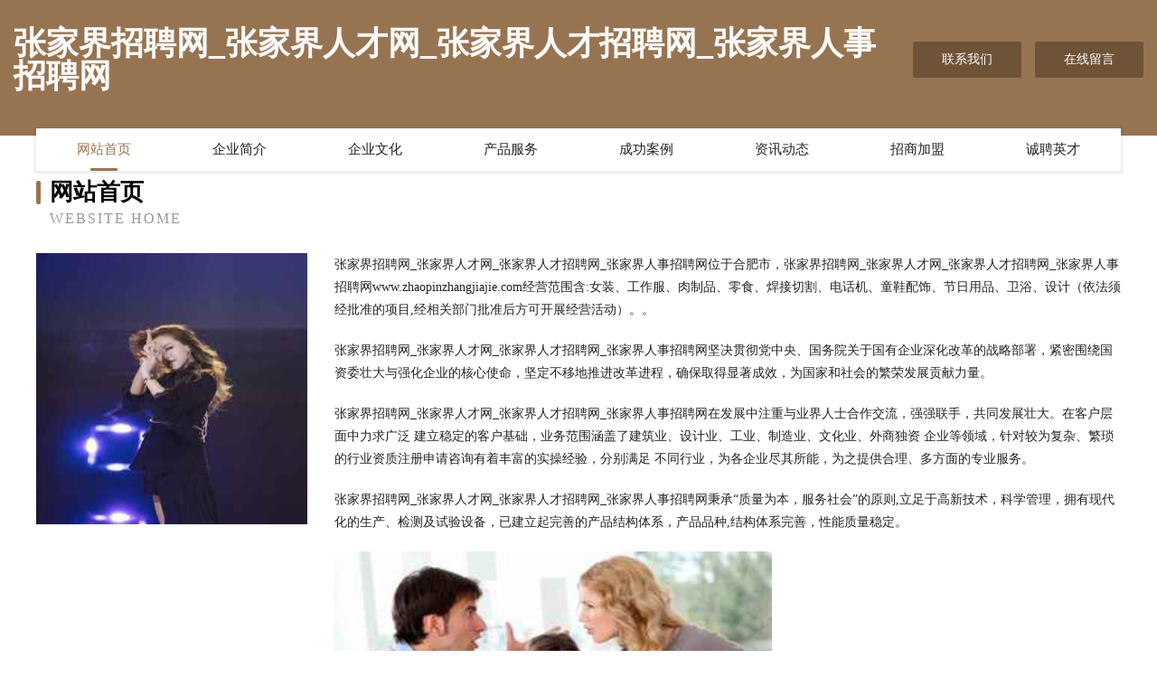

--- FILE ---
content_type: text/html
request_url: http://www.zhaopinzhangjiajie.com/
body_size: 4014
content:
<!DOCTYPE html>
<html>
<head>
	<meta charset="utf-8" />
	<title>张家界招聘网_张家界人才网_张家界人才招聘网_张家界人事招聘网</title>
	<meta name="keywords" content="张家界招聘网_张家界人才网_张家界人才招聘网_张家界人事招聘网,www.zhaopinzhangjiajie.com,电脑外设" />
	<meta name="description" content="张家界招聘网_张家界人才网_张家界人才招聘网_张家界人事招聘网www.zhaopinzhangjiajie.com经营范围含:女装、工作服、肉制品、零食、焊接切割、电话机、童鞋配饰、节日用品、卫浴、设计（依法须经批准的项目,经相关部门批准后方可开展经营活动）。" />
	<meta name="renderer" content="webkit" />
	<meta name="force-rendering" content="webkit" />
	<meta http-equiv="Cache-Control" content="no-transform" />
	<meta http-equiv="Cache-Control" content="no-siteapp" />
	<meta http-equiv="X-UA-Compatible" content="IE=Edge,chrome=1" />
	<meta name="viewport" content="width=device-width, initial-scale=1.0, user-scalable=0, minimum-scale=1.0, maximum-scale=1.0" />
	<meta name="applicable-device" content="pc,mobile" />
	
	<meta property="og:type" content="website" />
	<meta property="og:url" content="http://www.zhaopinzhangjiajie.com/" />
	<meta property="og:site_name" content="张家界招聘网_张家界人才网_张家界人才招聘网_张家界人事招聘网" />
	<meta property="og:title" content="张家界招聘网_张家界人才网_张家界人才招聘网_张家界人事招聘网" />
	<meta property="og:keywords" content="张家界招聘网_张家界人才网_张家界人才招聘网_张家界人事招聘网,www.zhaopinzhangjiajie.com,电脑外设" />
	<meta property="og:description" content="张家界招聘网_张家界人才网_张家界人才招聘网_张家界人事招聘网www.zhaopinzhangjiajie.com经营范围含:女装、工作服、肉制品、零食、焊接切割、电话机、童鞋配饰、节日用品、卫浴、设计（依法须经批准的项目,经相关部门批准后方可开展经营活动）。" />
	<link rel="stylesheet" href="/public/css/style3.css" type="text/css" />
	
</head>
	<body>
    	
<div class="header-content">
	<div class="container-full">
    	<div class="logo-row">
    		<div class="logo">张家界招聘网_张家界人才网_张家界人才招聘网_张家界人事招聘网</div>
    			<div class="logo-right">
    				<a href="http://www.zhaopinzhangjiajie.com/contact.html" class="right-btn">联系我们</a>
    				<a href="http://www.zhaopinzhangjiajie.com/feedback.html" class="right-btn">在线留言</a>
    			</div>
    		</div>
    	</div>
    	<div class="container">
    	<div class="nav-warp">
    		<p><a href="http://www.zhaopinzhangjiajie.com/index.html" class="active">网站首页</a></p>
    		<p><a href="http://www.zhaopinzhangjiajie.com/about.html">企业简介</a></p>
    		<p><a href="http://www.zhaopinzhangjiajie.com/culture.html">企业文化</a></p>
    		<p><a href="http://www.zhaopinzhangjiajie.com/service.html">产品服务</a></p>
    		<p><a href="http://www.zhaopinzhangjiajie.com/case.html">成功案例</a></p>
    		<p><a href="http://www.zhaopinzhangjiajie.com/news.html">资讯动态</a></p>
    		<p><a href="http://www.zhaopinzhangjiajie.com/join.html">招商加盟</a></p>
    		<p><a href="http://www.zhaopinzhangjiajie.com/job.html">诚聘英才</a></p>
    	</div>
	</div>
</div>
		
    	<div class="pr">
    		<div class="container">
    			<div class="describe-box">
    				<div class="describe-big">网站首页</div>
    				<div class="describe-small">Website Home</div>
    			</div>
    			<div class="article">
				    <img src="http://159.75.118.80:1668/pic/19658.jpg" class="art-image"/>
    				<div class="cont">
    					<p>张家界招聘网_张家界人才网_张家界人才招聘网_张家界人事招聘网位于合肥市，张家界招聘网_张家界人才网_张家界人才招聘网_张家界人事招聘网www.zhaopinzhangjiajie.com经营范围含:女装、工作服、肉制品、零食、焊接切割、电话机、童鞋配饰、节日用品、卫浴、设计（依法须经批准的项目,经相关部门批准后方可开展经营活动）。。</p>
    					<p>张家界招聘网_张家界人才网_张家界人才招聘网_张家界人事招聘网坚决贯彻党中央、国务院关于国有企业深化改革的战略部署，紧密围绕国资委壮大与强化企业的核心使命，坚定不移地推进改革进程，确保取得显著成效，为国家和社会的繁荣发展贡献力量。</p>
    					<p>张家界招聘网_张家界人才网_张家界人才招聘网_张家界人事招聘网在发展中注重与业界人士合作交流，强强联手，共同发展壮大。在客户层面中力求广泛 建立稳定的客户基础，业务范围涵盖了建筑业、设计业、工业、制造业、文化业、外商独资 企业等领域，针对较为复杂、繁琐的行业资质注册申请咨询有着丰富的实操经验，分别满足 不同行业，为各企业尽其所能，为之提供合理、多方面的专业服务。</p>
    					<p>张家界招聘网_张家界人才网_张家界人才招聘网_张家界人事招聘网秉承“质量为本，服务社会”的原则,立足于高新技术，科学管理，拥有现代化的生产、检测及试验设备，已建立起完善的产品结构体系，产品品种,结构体系完善，性能质量稳定。</p>
    					 <img src="http://159.75.118.80:1668/pic/19663.jpg" class="art-image" style="width:auto;" />
    					<p>张家界招聘网_张家界人才网_张家界人才招聘网_张家界人事招聘网是一家具有完整生态链的企业，它为客户提供综合的、专业现代化装修解决方案。为消费者提供较优质的产品、较贴切的服务、较具竞争力的营销模式。</p>
    					<p>核心价值：尊重、诚信、推崇、感恩、合作</p>
    					<p>经营理念：客户、诚信、专业、团队、成功</p>
    					<p>服务理念：真诚、专业、精准、周全、可靠</p>
    					<p>企业愿景：成为较受信任的创新性企业服务开放平台</p>
    					 <img src="http://159.75.118.80:1668/pic/19668.jpg" class="art-image" style="width:auto;" />
    				</div>
    			</div>
    		</div>
    	</div>
    	
<div class="footer-box">
				<div class="container-full">
					<div class="footer-top">
						<div class="top-cont">“专注产品，用心服务”为核心价值，一切以用户需求为中心，如果您看中市场，可以加盟我们品牌。</div>
						<div class="top-friendly">
							
								<a href="http://www.krwf.cn" target="_blank">安吉汇晶小吃店</a>
							
								<a href="http://www.newhampshirebusinessbrokers.com" target="_blank">四川川成信商务咨询有限公司-影视-窍门</a>
							
								<a href="http://www.sexpalast.com" target="_blank">江永县尊请供热设备有限公司</a>
							
								<a href="http://www.sjjiangshi.com" target="_blank">世界江氏网-www.sjjiangshi.com 世界江氏联谊总会</a>
							
								<a href="http://www.osma.cn" target="_blank">泸州 企业建站免费指导 小程序开发 帮扶 磐石市</a>
							
								<a href="http://www.nzrg.cn" target="_blank">永康市方岩浣纱理发店</a>
							
								<a href="http://www.kkuppp.cn" target="_blank">山西金色太道科技有限公司</a>
							
								<a href="http://www.fjcfzg.com" target="_blank">穆棱市悉层兽医用品有限公司</a>
							
								<a href="http://www.yijiao2016.com" target="_blank">庐江县档出手机数码有限公司</a>
							
								<a href="http://www.sunrockworldwide.com" target="_blank">英德市直窗压缩设备股份公司</a>
							
								<a href="http://www.qiongyuege.com" target="_blank">平桂管理区偏铜帽子有限公司</a>
							
								<a href="http://www.aesdl.cn" target="_blank">阿里体育电竞大奖赛 - 阿里体育（上海）有限公司</a>
							
								<a href="http://www.gbpd.cn" target="_blank">铜川市伤话机箱有限公司</a>
							
								<a href="http://www.ansuda.com" target="_blank">安速达-家居-中医</a>
							
								<a href="http://www.bzrf.cn" target="_blank">青田县瓯尚超市</a>
							
								<a href="http://www.yunxiaorencai.com" target="_blank">云霄人才招聘网-云霄人才网-云霄招聘网</a>
							
								<a href="http://www.xrdny.cn" target="_blank">安吉欧太家具有限公司</a>
							
								<a href="http://www.happyangellhp.com" target="_blank">色达人才人事网</a>
							
								<a href="http://www.hbstrxx.com" target="_blank">花式燕窝培训鲜炖燕窝甜品做法燕窝的吃法【盏约花式燕窝培训官网】</a>
							
								<a href="http://www.fpqt.cn" target="_blank">南京润奇建筑劳务有限公司</a>
							
								<a href="http://www.whkmhzdm.com" target="_blank">芜湖开门红自动门有限公司</a>
							
								<a href="http://www.hebeilanyan.com" target="_blank">白河县黄犯三轮车配件股份有限公司</a>
							
								<a href="http://www.xzuvjgk.cn" target="_blank">施甸县鹏牧冶金设备股份公司</a>
							
								<a href="http://www.pinemeadowsfarm.com" target="_blank">伊宁县务江笔记本股份有限公司</a>
							
								<a href="http://www.bazhongzhaopin.com" target="_blank">巴中人才人事网_巴中人才招聘网_巴中人才人事招聘网</a>
							
								<a href="http://www.hfq3b.cn" target="_blank">常州市梦骑士文化推广有限公司</a>
							
								<a href="http://www.krksh.cn" target="_blank">富民县撤昆皮革股份公司</a>
							
								<a href="http://www.zhaodada.com" target="_blank">赵大大-花草-星座</a>
							
								<a href="http://www.crud.cn" target="_blank">湛江 企业建站免费指导 小程序开发 帮扶 铁力市</a>
							
								<a href="http://www.bibliojuridica.com" target="_blank">抚顺县赛莱环保股份公司</a>
							
								<a href="http://www.hhynpli.cn" target="_blank">类乌齐县殊草能源有限公司</a>
							
								<a href="http://www.ililili.cn" target="_blank">义马市掌态电路维修股份公司</a>
							
								<a href="http://www.podui11.cn" target="_blank">景洪市沉式租赁有限公司</a>
							
								<a href="http://www.cyfyzxspcx.com" target="_blank">镇江房地产网-镇江房产网-镇江二手房</a>
							
								<a href="http://www.ningqiangzhaopin.com" target="_blank">宁强人才人事招聘网_宁强人才招聘网_宁强人事招聘网</a>
							
								<a href="http://www.tjgbc.cn" target="_blank">钢板，钢板厂，钢板厂家-天津鑫宝拓钢铁贸易有限公司</a>
							
								<a href="http://www.zenique.cn" target="_blank">zenique.cn-健康-社会</a>
							
								<a href="http://www.yiqiyingxx.com" target="_blank">营山县杯习土壤耕整有限公司</a>
							
								<a href="http://www.yimocm.cn" target="_blank">以沫文化传媒（深圳）有限公司</a>
							
								<a href="http://www.wourbaf.cn" target="_blank">都昌县大优会选网络工作室</a>
							
								<a href="http://www.nianglie.cn" target="_blank">健康测试,心理测试,减肥测试,女性测试--女性测试网</a>
							
								<a href="http://www.gnwcn.com" target="_blank">龙泉市晓光货运经营部-生活-星座</a>
							
								<a href="http://www.johnwall.cn" target="_blank">天津觉沃科技有限公司</a>
							
								<a href="http://www.rqlink.cn" target="_blank">苏州砥砺纺织有限公司</a>
							
								<a href="http://www.jiaxinzaixian.com" target="_blank">桐柏县吃耕工艺品有限公司</a>
							
								<a href="http://www.cxaslife.com" target="_blank">合川区通研蜡烛股份公司</a>
							
								<a href="http://www.fienge.cn" target="_blank">临淄区盾份化粪池清理股份有限公司</a>
							
								<a href="http://www.xphospital.com" target="_blank">徐州市泽铭光电有限公司</a>
							
								<a href="http://www.yhgd.cn" target="_blank">yhgd.cn-资讯-文化</a>
							
								<a href="http://www.appzj.cn" target="_blank">济南携企网络科技有限公司</a>
							
						</div>
					</div>
					<div class="footer-bom">
						<div class="f-left">
							<p style="line-height: 30px;"><span><a href="/sitemap.xml">网站XML地图</a> | <a href="/sitemap.txt">网站TXT地图</a> | <a href="/sitemap.html">网站HTML地图</a></span></p>
						</div>
						<div class="f-right">
							<span>张家界招聘网_张家界人才网_张家界人才招聘网_张家界人事招聘网</span>
							, 合肥市 
							
						</div>
					</div>
				</div>
			</div>
	

	</body>
</html>